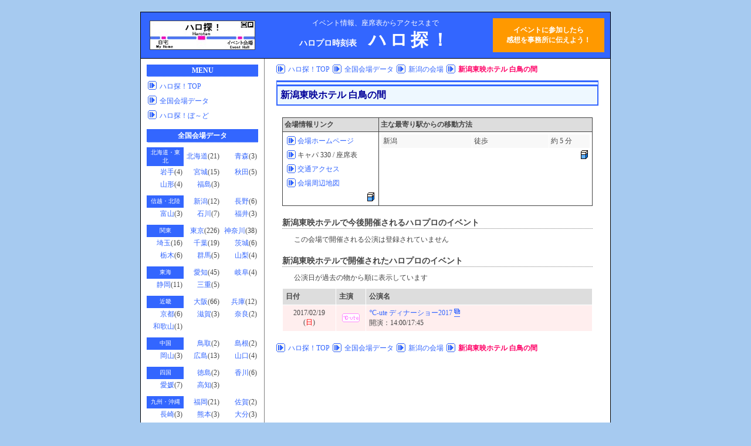

--- FILE ---
content_type: text/html;charset=Shift_JIS
request_url: http://ht.heartproject.net/hall/ht/hall_seq/684/detail.html
body_size: 3592
content:
		<!DOCTYPE HTML PUBLIC "-//W3C//DTD HTML 4.01 Transitional//EN"
		"http://www.w3.org/TR/html4/loose.dtd">
		<html>
		<head>
		<meta name="keywords" content="ハロプロ,座席表,,キャパ,キャパシティ,座席数,モーニング娘。,℃-ute,Berryz工房,ANGERME,アンジュルム,Juice=Juice,こぶしファクトリー,つばきファクトリー">
		<meta name="description" content="ハロプロ情報サイト！たった5秒で自宅からまでの移動時間がわかる！最新ハロプロイベント情報、座席表、アクセス方法、周辺地図、を掲載">
		<link rel="SHORTCUT ICON" href="/img/favicon.ico" type="image/x-icon">
		<link rel="icon" href="/img/favicon.ico" type="image/x-icon">
				<meta http-equiv="Content-Type" content="text/html; charset=shift_jis">
		<title>新潟東映ホテル 白鳥の間 - ハロプロ時刻表「ハロ探！」</title>
		<link type="text/css" rel="stylesheet" href="/css/harotan_base.css">
<link type="text/css" rel="stylesheet" href="/css/head_foot.css">
<link type="text/css" rel="stylesheet" href="/css/menu.css">
<link type="text/css" rel="stylesheet" href="/css/body.css">
<link type="text/css" rel="stylesheet" href="/css/harotan_hall.css">
<script language="javascript" src="/include/js/ng_report.js"></script>
		</head>
		<body>
		<script type="text/javascript">
        
          var _gaq = _gaq || [];
          _gaq.push(['_setAccount', 'UA-30164496-1']);
          _gaq.push(['_setDomainName', 'heartproject.net']);
          _gaq.push(['_trackPageview']);
        
          (function() {
            var ga = document.createElement('script'); ga.type = 'text/javascript'; ga.async = true;
            ga.src = ('https:' == document.location.protocol ? 'https://ssl' : 'http://www') + '.google-analytics.com/ga.js';
            var s = document.getElementsByTagName('script')[0]; s.parentNode.insertBefore(ga, s);
          })();
        
        </script>
		<div class="container">
				<table class='title_area' width="100%"  border="0" cellspacing="0" cellpadding="0">
		<tr>
				<td width="190" class="center"><a href="/"><img src="/img/system/rogo.jpg" border="0" alt="ハロ探！"></a></td>
				<td>
				<div class="discription">イベント情報、座席表からアクセスまで</div>
				<h1><span class="subtitle">ハロプロ時刻表</span><span class="title">ハロ探！</span></h1>
				</td>
				<td width="190" class="center" style="background-color: #FF9900">
				<a href="http://heartproject.net/" style="color:white; font-weight: bold">イベントに参加したら<br>感想を事務所に伝えよう！</a>
				<br>
				</td>		</tr>
		</table>
		<table width="100%" cellspacing="0" cellpadding="0" border="0"><tr><td class="side_menu left_menu"><div class="menu_block">
	<div class="menu_title">MENU</div>
	<ul class="links">
		<li><a href="/">ハロ探！TOP</a></li>
		<li><a href="http://ht.heartproject.net/ht/hall.html">全国会場データ</a></li>
		<li><a href="/main_bbs/cbbs.cgi">ハロ探！ぼ～ど</a></li>
	</ul>
</div>
<div class="menu_block">
	<div class="menu_title">全国会場データ</div>
<table width="100%" class="harotan_hall_table" border="0" cellspacing="0" cellpadding="0"><tr><td width="33%" colspan="1" class="h">北海道・東北</td><td class='v' width='33%'><a href='http://ht.heartproject.net/ht/area/105005/hall.html'>北海道</a>(21)</td><td class='v' width='33%'><a href='http://ht.heartproject.net/ht/area/105010/hall.html'>青森</a>(3)</td></tr>
<tr><td class='v' width='33%'><a href='http://ht.heartproject.net/ht/area/105015/hall.html'>岩手</a>(4)</td><td class='v' width='33%'><a href='http://ht.heartproject.net/ht/area/105020/hall.html'>宮城</a>(15)</td><td class='v' width='33%'><a href='http://ht.heartproject.net/ht/area/105025/hall.html'>秋田</a>(5)</td></tr>
<tr><td class='v' width='33%'><a href='http://ht.heartproject.net/ht/area/105030/hall.html'>山形</a>(4)</td><td class='v' width='33%'><a href='http://ht.heartproject.net/ht/area/105035/hall.html'>福島</a>(3)</td><td width='33%' class='v'>&nbsp;</td></tr></table>
<table width="100%" class="harotan_hall_table" border="0" cellspacing="0" cellpadding="0"><tr><td width="33%" colspan="1" class="h">信越・北陸</td><td class='v' width='33%'><a href='http://ht.heartproject.net/ht/area/110040/hall.html'>新潟</a>(12)</td><td class='v' width='33%'><a href='http://ht.heartproject.net/ht/area/110045/hall.html'>長野</a>(6)</td></tr>
<tr><td class='v' width='33%'><a href='http://ht.heartproject.net/ht/area/110050/hall.html'>富山</a>(3)</td><td class='v' width='33%'><a href='http://ht.heartproject.net/ht/area/110055/hall.html'>石川</a>(7)</td><td class='v' width='33%'><a href='http://ht.heartproject.net/ht/area/110060/hall.html'>福井</a>(3)</td></tr></table>
<table width="100%" class="harotan_hall_table" border="0" cellspacing="0" cellpadding="0"><tr><td width="33%" colspan="1" class="h">関東</td><td class='v' width='33%'><a href='http://ht.heartproject.net/ht/area/115065/hall.html'>東京</a>(226)</td><td class='v' width='33%'><a href='http://ht.heartproject.net/ht/area/115070/hall.html'>神奈川</a>(38)</td></tr>
<tr><td class='v' width='33%'><a href='http://ht.heartproject.net/ht/area/115075/hall.html'>埼玉</a>(16)</td><td class='v' width='33%'><a href='http://ht.heartproject.net/ht/area/115080/hall.html'>千葉</a>(19)</td><td class='v' width='33%'><a href='http://ht.heartproject.net/ht/area/115085/hall.html'>茨城</a>(6)</td></tr>
<tr><td class='v' width='33%'><a href='http://ht.heartproject.net/ht/area/115090/hall.html'>栃木</a>(6)</td><td class='v' width='33%'><a href='http://ht.heartproject.net/ht/area/115095/hall.html'>群馬</a>(5)</td><td class='v' width='33%'><a href='http://ht.heartproject.net/ht/area/115100/hall.html'>山梨</a>(4)</td></tr></table>
<table width="100%" class="harotan_hall_table" border="0" cellspacing="0" cellpadding="0"><tr><td width="33%" colspan="1" class="h">東海</td><td class='v' width='33%'><a href='http://ht.heartproject.net/ht/area/120105/hall.html'>愛知</a>(45)</td><td class='v' width='33%'><a href='http://ht.heartproject.net/ht/area/120110/hall.html'>岐阜</a>(4)</td></tr>
<tr><td class='v' width='33%'><a href='http://ht.heartproject.net/ht/area/120115/hall.html'>静岡</a>(11)</td><td class='v' width='33%'><a href='http://ht.heartproject.net/ht/area/120120/hall.html'>三重</a>(5)</td><td width='33%' class='v'>&nbsp;</td></tr></table>
<table width="100%" class="harotan_hall_table" border="0" cellspacing="0" cellpadding="0"><tr><td width="33%" colspan="1" class="h">近畿</td><td class='v' width='33%'><a href='http://ht.heartproject.net/ht/area/125125/hall.html'>大阪</a>(66)</td><td class='v' width='33%'><a href='http://ht.heartproject.net/ht/area/125130/hall.html'>兵庫</a>(12)</td></tr>
<tr><td class='v' width='33%'><a href='http://ht.heartproject.net/ht/area/125135/hall.html'>京都</a>(6)</td><td class='v' width='33%'><a href='http://ht.heartproject.net/ht/area/125140/hall.html'>滋賀</a>(3)</td><td class='v' width='33%'><a href='http://ht.heartproject.net/ht/area/125145/hall.html'>奈良</a>(2)</td></tr>
<tr><td class='v' width='33%'><a href='http://ht.heartproject.net/ht/area/125150/hall.html'>和歌山</a>(1)</td><td width='33%' class='v'>&nbsp;</td><td width='33%' class='v'>&nbsp;</td></tr></table>
<table width="100%" class="harotan_hall_table" border="0" cellspacing="0" cellpadding="0"><tr><td width="33%" colspan="1" class="h">中国</td><td class='v' width='33%'><a href='http://ht.heartproject.net/ht/area/130155/hall.html'>鳥取</a>(2)</td><td class='v' width='33%'><a href='http://ht.heartproject.net/ht/area/130160/hall.html'>島根</a>(2)</td></tr>
<tr><td class='v' width='33%'><a href='http://ht.heartproject.net/ht/area/130165/hall.html'>岡山</a>(3)</td><td class='v' width='33%'><a href='http://ht.heartproject.net/ht/area/130170/hall.html'>広島</a>(13)</td><td class='v' width='33%'><a href='http://ht.heartproject.net/ht/area/130175/hall.html'>山口</a>(4)</td></tr></table>
<table width="100%" class="harotan_hall_table" border="0" cellspacing="0" cellpadding="0"><tr><td width="33%" colspan="1" class="h">四国</td><td class='v' width='33%'><a href='http://ht.heartproject.net/ht/area/135180/hall.html'>徳島</a>(2)</td><td class='v' width='33%'><a href='http://ht.heartproject.net/ht/area/135185/hall.html'>香川</a>(6)</td></tr>
<tr><td class='v' width='33%'><a href='http://ht.heartproject.net/ht/area/135190/hall.html'>愛媛</a>(7)</td><td class='v' width='33%'><a href='http://ht.heartproject.net/ht/area/135195/hall.html'>高知</a>(3)</td><td width='33%' class='v'>&nbsp;</td></tr></table>
<table width="100%" class="harotan_hall_table" border="0" cellspacing="0" cellpadding="0"><tr><td width="33%" colspan="1" class="h">九州・沖縄</td><td class='v' width='33%'><a href='http://ht.heartproject.net/ht/area/140200/hall.html'>福岡</a>(21)</td><td class='v' width='33%'><a href='http://ht.heartproject.net/ht/area/140205/hall.html'>佐賀</a>(2)</td></tr>
<tr><td class='v' width='33%'><a href='http://ht.heartproject.net/ht/area/140210/hall.html'>長崎</a>(3)</td><td class='v' width='33%'><a href='http://ht.heartproject.net/ht/area/140215/hall.html'>熊本</a>(3)</td><td class='v' width='33%'><a href='http://ht.heartproject.net/ht/area/140220/hall.html'>大分</a>(3)</td></tr>
<tr><td class='v' width='33%'><a href='http://ht.heartproject.net/ht/area/140225/hall.html'>宮崎</a>(2)</td><td class='v' width='33%'><a href='http://ht.heartproject.net/ht/area/140230/hall.html'>鹿児島</a>(3)</td><td class='v' width='33%'><a href='http://ht.heartproject.net/ht/area/140235/hall.html'>沖縄</a>(4)</td></tr></table>
<table width="100%" class="harotan_hall_table" border="0" cellspacing="0" cellpadding="0"><tr><td width="33%" colspan="1" class="h">海外</td><td class='v' width='33%'><a href='http://ht.heartproject.net/ht/area/190505/hall.html'>海外</a>(4)</td><td width='33%' class='v'>&nbsp;</td></tr></table></div>
<div class="menu_block">
	<div class="menu_title">情報募集中！</div>
	<p>ここに登録されていない会場があったら、<a href="/main_bbs/cbbs.cgi">ハロ探！ぼ～ど</a>からどんどん教えてください！
	<br>ご協力お願いしま～す！</p>

</div>

</td><td class="body_area"><div class="root_map"><img src='/img/system/list_mark_r.png'><a href='http://ht.heartproject.net/ht/index.html'>ハロ探！TOP</a><img src='/img/system/list_mark_r.png'><a href='http://ht.heartproject.net/ht/hall.html'>全国会場データ</a><img src='/img/system/list_mark_r.png'><a href='http://ht.heartproject.net/ht/area/110040/hall.html'>新潟の会場</a><img src='/img/system/list_mark_r.png'><span class='current_page'>新潟東映ホテル 白鳥の間</span></div>
<div class="h2block">
	<h2>新潟東映ホテル 白鳥の間</h2>
	<div class="h3block">
		<table border="0" width="100%" cellspacing="1" cellpadding="3" bgcolor="#444444">
			<tr valign="top" bgcolor="#DDDDDD">
				<th>会場情報リンク</th>
				<th>主な最寄り駅からの移動方法</th>
			</tr>
			<tr valign="top" bgcolor="#FFFFFF">
				<td>
					<table width="100%" border="0" cellspacing="1" cellpadding="3">
					<tr>
					<td><img src="/img/system/list_mark_r.png"> <a href='http://toeihotel-niigata.com/' target='_blank'>会場ホームページ</a></td>
					</tr>
					<tr>
					<td><img src="/img/system/list_mark_r.png"> キャパ 330 / 座席表</td>
					</tr>
					<tr>
					<td><img src="/img/system/list_mark_r.png"> <a href='http://toeihotel-niigata.com/access/' target='_blank'>交通アクセス</a></td>
					</tr>
					<tr>
					<td><img src="/img/system/list_mark_r.png"> <a href='https://www.google.co.jp/maps/place/%E6%96%B0%E6%BD%9F%E6%9D%B1%E6%98%A0%E3%83%9B%E3%83%86%E3%83%AB/@37.9136135,139.059301,16.75z/data=!4m5!3m4!1s0x0:0xb29377b28ab1f994!8m2!3d37.9147042!4d139.0586' target='_blank'>会場周辺地図</a></td>
					</tr>
					<tr align="right">
					<td><input type="image"  src="/img/system/keshigomu.png" alt="修正通知" onclick="ng_report(this, '2', '684')"></td>
					</tr>
					</table>
				</td>
				<td>
					<table width="100%" border="0" cellspacing="1" cellpadding="3">
					<tr bgcolor="#F8F8F8"><td width="120">新潟</td><td width="100">徒歩</td><td width="50">約 5 分</td></tr>					<tr align="right">
					<td colspan="3"><input type="image"  src="/img/system/keshigomu.png" alt="修正通知" onclick="ng_report(this, '2', '684')"></td>
					</tr>
					</table>
				</td>
			</tr>
		</table>
	</div>
		<div class="h3block"><h3>新潟東映ホテルで今後開催される<strong>ハロプロ</strong>のイベント</h3><p>この会場で開催される公演は登録されていません</p></div>	<div class="h3block"><h3>新潟東映ホテルで開催された<strong>ハロプロ</strong>のイベント</h3><p>公演日が過去の物から順に表示しています</p>	<div class="table_container">
		<table class="list_table" width="100%" border="0" cellspacing="1" cellpadding="0">
				<tr class="row10">
						<th width="80" class="pdM">日付</th>
						<th width="40" class="pdM">主演</th>
						<th class="pdM">公演名</th>
				</tr>
											<tr class="w0">
									<td rowspan="1" class="center pdM">2017/02/19<BR>(<span class='week_sun'>日</span>)</td>
							<td class='pdM center'><a href='http://ht.heartproject.net/search/ht/member/55/timely.html'><img width='30' height='15' width='30' height='15' border='0' src='/img/member/55.png'></a></td><td class='pdM'><a href='http://ht.heartproject.net/ht/data_seq/10690/view.html'>℃-ute ディナーショー2017</a> <a href='http://ht.heartproject.net/ht/data_seq/10690/view.html' target='_blank'><img border='0' src='/img/system/_blank.png' alt='別ウインドウで表示'></a><br>開演：14:00/17:45</td></tr>
		</table>
	</div>

	</div></div>
<div class="root_map"><img src='/img/system/list_mark_r.png'><a href='http://ht.heartproject.net/ht/index.html'>ハロ探！TOP</a><img src='/img/system/list_mark_r.png'><a href='http://ht.heartproject.net/ht/hall.html'>全国会場データ</a><img src='/img/system/list_mark_r.png'><a href='http://ht.heartproject.net/ht/area/110040/hall.html'>新潟の会場</a><img src='/img/system/list_mark_r.png'><span class='current_page'>新潟東映ホテル 白鳥の間</span></div></td></tr></table>		<div class='footer_area'>
			<div class="footer_data">
			Since 2005/12/25 Copyright (C) 2005 - 2026 harotan All Rights Reserved<br>
			Produce By <a href="http://heartproject.net">heartproject.net</a>
			</div>
		</div>
		</div>
				</body>
		</html>
		

--- FILE ---
content_type: text/css
request_url: http://ht.heartproject.net/css/harotan_base.css
body_size: 535
content:
/*======================================
	ハロ探！共通CSS
======================================*/

body{
	background-color: #A6CAF0;
	text-align: center;
	padding-bottom: 100px;
	font-family: "ＭＳ Ｐゴシック", Osaka, "ヒラギノ角ゴ Pro W3";
	font-size: 12px;
	color: #444444;
}

p{
	line-height: 120%;
}

img
{
	vertical-align: text-bottom;
}

*{
	margin: 0px;
}

.container{
	border: solid 1px black;
	background-color: #FFFFFF;
	width: 800px;
	margin: 20px auto;
}

.container a{
	text-decoration: none;
	color: #3366FF;
}
.container a:hover{
	text-decoration: underline;
}

.week_sat{color: blue;}
.week_sun{color: red;}
.week_holi{color: red;}

.nw{ white-space: nowrap}

.pdS, pdS td, pdS th{padding: 2px !important;}
.pdM, pdM td, pdM th{padding: 5px !important;}
.pdL, pdL td, pdL th{padding: 10px !important;}

.maS, maS td, maS th{margin: 2px !important;}
.maM, maM td, maM th{margin: 5px !important;}
.maL, maL td, maL th{margin: 10px !important;}

.ftS{font-size: 10px !important;}
.ftM{font-size: 12px !important;}
.ftL{font-size: 14px !important;}

.left{text-align:left;}
.center{text-align:center;}
.right{text-align:right;}



--- FILE ---
content_type: text/css
request_url: http://ht.heartproject.net/css/harotan_hall.css
body_size: 356
content:

/*-----------------------*
/	地域表示用テーブル
/*-----------------------*/
.harotan_hall_table{
	margin: 8px 0px 0px 0px;
}

	.harotan_hall_table .h
	,.harotan_hall_table .h td
	{
		padding: 2px;
		font-size: 10px;
		background-color: #3366FF;
		color: white;
		text-align: center;
	}
	
	.harotan_hall_table .v
	,.harotan_hall_table .v td
	{
		padding: 2px 2px;
		background-color: #FFFFFF;
		text-align: right;
	}

/*-----------------------*
/	一覧表示用テーブル
/*-----------------------*/

.list_table{
	
}
	.list_table .row0
	,.list_table .row0 td
	{
		background-color: #FFFFFF;
	}
	.list_table .row1
	,.list_table .row1 td
	{
		background-color: #F8F8F8;
	}
	.list_table .row10
	,.list_table .row10 td
	{
		background-color: #DDDDDD;
	}
	.list_table .row20
	,.list_table .row20 td
	{
		background-color: #F8F8F8;
	}
	.list_table .row21
	,.list_table .row21 td
	{
		background-color: #EEEEEE;
	}


	.list_table .w6
	,.list_table .w6 td
	{
		background-color: #EEEEFF;
	}
	.list_table .w0
	,.list_table .w0 td
	{
		background-color: #FFEEEE;
	}
	.list_table .w1 ,.list_table .w1 td
	,.list_table .w2 ,.list_table .w2 td
	,.list_table .w3 ,.list_table .w3 td
	,.list_table .w4 ,.list_table .w4 td
	,.list_table .w5 ,.list_table .w5 td
	{
		background-color: #F8F8F8;
	}

